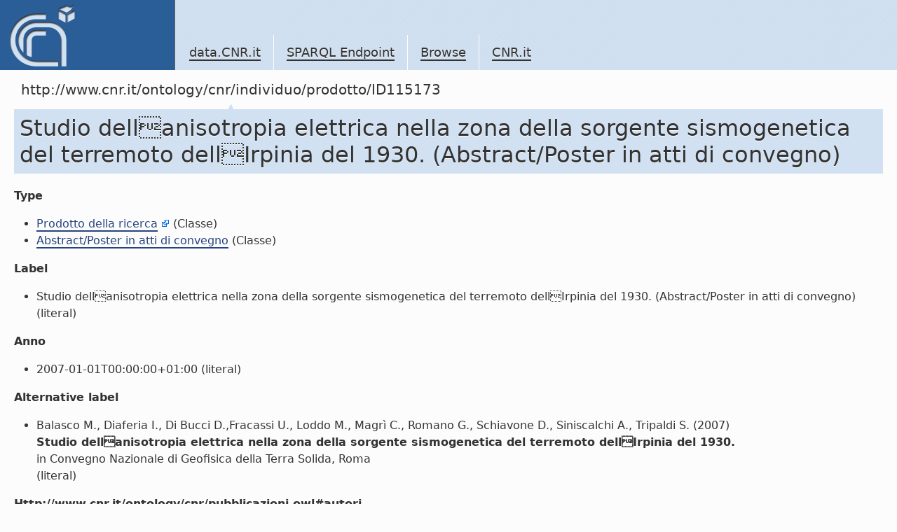

--- FILE ---
content_type: text/html; charset=utf-8
request_url: https://data.cnr.it/data/http://www.cnr.it/ontology/cnr/individuo/prodotto/ID115173
body_size: 2388
content:
<!-- Array
(
    [http://www.cnr.it/ontology/cnr/pubblicazioni.owl#autoreCNRDi] => Array
        (
            [0] => Array
                (
                    [s] => http://www.cnr.it/ontology/cnr/individuo/unitaDiPersonaleInterno/MATRICOLA10123
                    [s_type] => uri
                )

        )

    [http://www.cnr.it/ontology/cnr/prodottidellaricerca.owl#prodotto] => Array
        (
            [0] => Array
                (
                    [s] => http://www.cnr.it/ontology/cnr/individuo/istituto/CDS055
                    [s_type] => uri
                )

            [1] => Array
                (
                    [s] => http://www.cnr.it/ontology/cnr/individuo/modulo/ID6425
                    [s_type] => uri
                )

        )

)
--> <!doctype html>
<!-- v.1.0 2010.12.30 -->
<html lang="en" class="no-js">
	<head>
		<meta charset="utf-8" />
		<meta http-equiv="Content-Type" content="text/html; charset=UTF-8" />
		<meta http-equiv="X-UA-Compatible" content="IE=edge,chrome=1" />

		<title>SPARQL Endpoint</title>
		<script type="text/javascript" src="https://ajax.googleapis.com/ajax/libs/jquery/1.4.2/jquery.js"></script>
		<script type="text/javascript" src="https://ajax.googleapis.com/ajax/libs/jqueryui/1.8.1/jquery-ui.min.js"></script>
		<link rel="stylesheet" href="https://ajax.googleapis.com/ajax/libs/jqueryui/1.8.1/themes/base/jquery-ui.css" type="text/css" media="all" />
		<link rel="stylesheet" href="https://ajax.googleapis.com/ajax/libs/jqueryui/1.8.1/themes/overcast/jquery-ui.css" type="text/css" media="all" />

		<link rel="shortcut icon" href="/template.data.cnr.it/favicon.ico" />
		<link rel="stylesheet" href="/template.data.cnr.it/css/style.css" />
		<style>
			#navlocal{display:none;}
			#container{background-color:#FCFCFC;}
			#main .content {margin-left:0px}
			#main #footercontent {margin-left: 20px}
			#main {background: transparent}
			textarea#query {width: 600px; height: 100px}
		</style>
		<script>
			$('document').ready(function(){
				$('a.external').after($('<span/>').text(' ').append($('<img/>').attr('src','/template.data.cnr.it/img/extlnk.png').attr('alt','').attr('title','External link')));
			});
		</script>
	</head>
	<body>
		<div id="container">
			<div id="header">
				<div id="logo">
					<a href="/site" title="Home">
					<img src="/template.data.cnr.it/img/logo.png" />
					</a>
				</div>
				<ul id="navglobal">
					<li>
						<a href="/site">data.CNR.it</a>
					</li>
					<li>
						<a href="/sparql">SPARQL Endpoint</a>
					</li>
                                        <li>
                                                <a href="http://www.cnr.it/ontology/cnr/individuo/CNR">Browse</a>
                                        </li>
					<li>
						<a href="http://www.cnr.it/" target="_blank">CNR.it</a>
					</li>
				</ul>
			</div>
			<div id="navlocal">
<!--				<ul>
					<li><a href="2.1.3">Voce 2.1.3</a>
						<ul>
							<li><a href="2.1.3.1">Voce 2.1.3.1</a></li>
							<li><a href="2.1.3.1">Voce 2.1.3.2</a></li>
							<li><strong>Voce 2.1.3.3</strong></li>
							<li><a href="2.1.3.1">Voce 2.1.3.4</a></li>
							<li><a href="2.1.3.1">Voce 2.1.3.5</a></li>

								<li>
									<strong>Voce 2.1.3.6</strong>
									<ul>
										<li><a href="2.1.3.1">Voce 2.1.3.6.1</a></li>
										<li><a href="2.1.3.1">Voce 2.1.3.6.2</a></li>
										<li class="selected"><strong>Voce 2.1.3.6.3</strong></li>
										<li><a href="2.1.3.1">Voce 2.1.3.4</a></li>
									</ul>
								</li>

								<li><a href="2.1.3.1">Voce 2.1.3.7</a></li>
						</ul>
					</li>
				</ul>-->
			</div>
			<div id="main">
				<div class="content">
					<div id="navpath"><strong>http://www.cnr.it/ontology/cnr/individuo/prodotto/ID115173</strong> </div>
					<div class="scheda"><h1>Studio dellanisotropia elettrica nella zona della sorgente sismogenetica del terremoto dellIrpinia del 1930. (Abstract/Poster in atti di convegno)</h1>
<dl><dt>Type</dt><dd><ul><li><a href='http://www.cnr.it/ontology/cnr/retescientifica.owl#ProdottoDellaRicerca' class = 'external' >Prodotto della ricerca</a> (Classe)</li><li><a href='http://www.cnr.it/ontology/cnr/individuo/prodotto/TIPO1302'>Abstract/Poster in atti di convegno</a> (Classe)</li></ul></dd><dt>Label</dt><dd><ul><li>Studio dellanisotropia elettrica nella zona della sorgente sismogenetica del terremoto dellIrpinia del 1930. (Abstract/Poster in atti di convegno) (literal)</li></ul></dd><dt>Anno</dt><dd><ul><li>2007-01-01T00:00:00+01:00 (literal)</li></ul></dd><dt>Alternative label</dt><dd><ul><li><div>Balasco M., Diaferia I., Di Bucci D.,Fracassi U., Loddo M., Magrì C., Romano G., Schiavone D., Siniscalchi A., Tripaldi S. (2007)<br/><strong>Studio dellanisotropia elettrica nella zona della sorgente sismogenetica del terremoto dellIrpinia del 1930.</strong><br/>in Convegno Nazionale di Geofisica della Terra Solida, Roma</div> (literal)</li></ul></dd><dt>Http://www.cnr.it/ontology/cnr/pubblicazioni.owl#autori</dt><dd><ul><li>Balasco M., Diaferia I., Di Bucci D.,Fracassi U., Loddo M., Magrì C., Romano G., Schiavone D., Siniscalchi A., Tripaldi S. (literal)</li></ul></dd><dt>Titolo</dt><dd><ul><li>Studio dellanisotropia elettrica nella zona della sorgente sismogenetica del terremoto dellIrpinia del 1930. (literal)</li></ul></dd><dt>Prodotto di</dt><dd><ul><li><a href='http://www.cnr.it/ontology/cnr/individuo/istituto/CDS055'>Institute of methodologies for environmental analysis (IMAA)</a> (Istituto)</li><li><a href='http://www.cnr.it/ontology/cnr/individuo/modulo/ID6425'>GdR:Metodologie Integrate per lo studio di suolo e sottosuolo (TA.P06.006.006)</a> (Modulo)</li></ul></dd><dt>Autore CNR</dt><dd><ul><li><a href='http://www.cnr.it/ontology/cnr/individuo/unitaDiPersonaleInterno/MATRICOLA10123'>MARIANNA BALASCO</a> (Persona)</li></ul></dd>

</dl>

<br/><h4>Incoming links:</h4><br/><dl><dt>Autore CNR di</dt><dd><ul><li><a href='http://www.cnr.it/ontology/cnr/individuo/unitaDiPersonaleInterno/MATRICOLA10123'>MARIANNA BALASCO</a> (Persona)</li></ul></dd><dt>Prodotto</dt><dd><ul><li><a href='http://www.cnr.it/ontology/cnr/individuo/istituto/CDS055'>Institute of methodologies for environmental analysis (IMAA)</a> (Istituto)</li><li><a href='http://www.cnr.it/ontology/cnr/individuo/modulo/ID6425'>GdR:Metodologie Integrate per lo studio di suolo e sottosuolo (TA.P06.006.006)</a> (Modulo)</li></ul></dd>

</dl></div>				</div>

				<div id="footercontent">
					data.CNR.it
				</div>
			</div>
			<div id="footer">
				<dl class="section">
					<dt>DATA.CNR.IT</dt>
					<dd>
						<ul>
							<li>
								<a href="/site">data.CNR.it</a>
							</li>
							<li>
								<a href="/sparql">SPARQL Endpoint</a>
							</li>
							<li>
								<a href="http://www.cnr.it/">CNR.it</a>
							</li>
						</ul>
					</dd>
				</dl>
				<dl class="section">
					<dt>Be updated</dt>
					<dd>
						<ul>
							<!--li>
								<a href="/...">Site map</a>
							</li-->
							<!--li>
								<a href="/...">RSS</a>
							</li-->
							<li>
								<a href="http://twitter.com/data_cnr_it">twitter</a>
							</li>
							<li>
								<a href="/site/contacts">contacts</a>
							</li>
						</ul>
					</dd>
				</dl>
				<dl class="section">
					<dt>External resources</dt>
					<dd>
						<ul>
							<li>
								<a href="http://www.w3.org/2001/sw/">W3C Semantic Web Activity</a>
							</li>
							<li>
								<a href="http://www.w3.org/TR/rdf-sparql-query/">SPARQL Query Language</a>
							</li>
							<li>
								<a href="http://linkeddata.org/">linkeddata.org</a>
							</li>
							<!-- li>
								<a href="http://www.w3.org/DesignIssues/LinkedData.html"><img src="http://lab.linkeddata.deri.ie/2010/lod-badges/img/data-badge-5.png" alt="five star open Web data" /></a>
							</li-->
						</ul>
					</dd>
				</dl>
				<p>Copyright &copy; 2010 <a href="http://www.cnr.it" class="lang-dyn">Italian National Research Council</a> <br/> <br/>
				This work is licensed under a <a rel="license" href="http://creativecommons.org/licenses/by-nc-nd/3.0/">Creative Commons Attribution-NonCommercial-NoDerivs 3.0 Unported License</a><br/><br/>
				<a rel="license" href="http://creativecommons.org/licenses/by-nc-nd/3.0/"><img alt="Creative Commons License" style="border-width:0" src="http://i.creativecommons.org/l/by-nc-nd/3.0/88x31.png" /></a>
				</p>
			</div>
		</div>
	</body>
</html>

